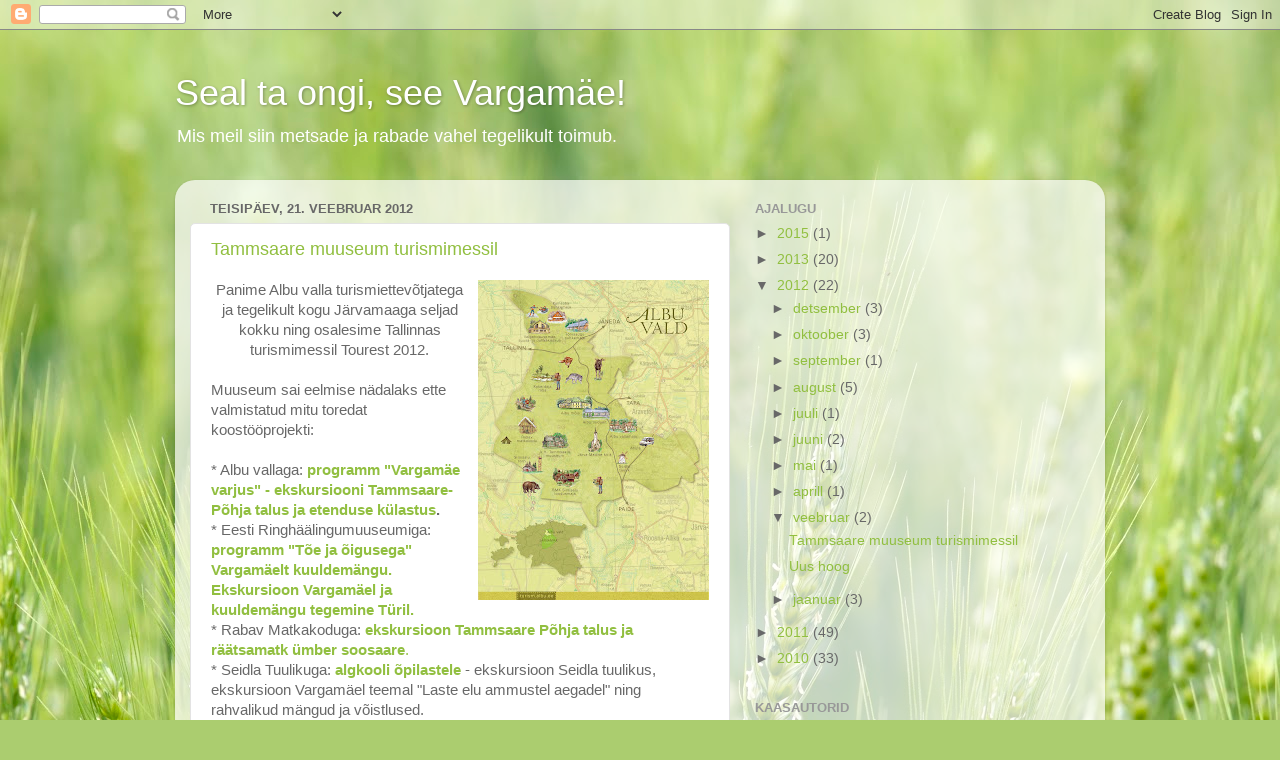

--- FILE ---
content_type: text/html; charset=UTF-8
request_url: https://vargamae.blogspot.com/2012/02/
body_size: 13947
content:
<!DOCTYPE html>
<html class='v2' dir='ltr' lang='et'>
<head>
<link href='https://www.blogger.com/static/v1/widgets/335934321-css_bundle_v2.css' rel='stylesheet' type='text/css'/>
<meta content='width=1100' name='viewport'/>
<meta content='text/html; charset=UTF-8' http-equiv='Content-Type'/>
<meta content='blogger' name='generator'/>
<link href='https://vargamae.blogspot.com/favicon.ico' rel='icon' type='image/x-icon'/>
<link href='http://vargamae.blogspot.com/2012/02/' rel='canonical'/>
<link rel="alternate" type="application/atom+xml" title="Seal ta ongi, see Vargamäe! - Atom" href="https://vargamae.blogspot.com/feeds/posts/default" />
<link rel="alternate" type="application/rss+xml" title="Seal ta ongi, see Vargamäe! - RSS" href="https://vargamae.blogspot.com/feeds/posts/default?alt=rss" />
<link rel="service.post" type="application/atom+xml" title="Seal ta ongi, see Vargamäe! - Atom" href="https://www.blogger.com/feeds/8620867768498168100/posts/default" />
<!--Can't find substitution for tag [blog.ieCssRetrofitLinks]-->
<meta content='http://vargamae.blogspot.com/2012/02/' property='og:url'/>
<meta content='Seal ta ongi, see Vargamäe!' property='og:title'/>
<meta content='Mis meil siin metsade ja rabade vahel tegelikult toimub.' property='og:description'/>
<title>Seal ta ongi, see Vargamäe!: veebruar 2012</title>
<style id='page-skin-1' type='text/css'><!--
/*-----------------------------------------------
Blogger Template Style
Name:     Picture Window
Designer: Blogger
URL:      www.blogger.com
----------------------------------------------- */
/* Content
----------------------------------------------- */
body {
font: normal normal 15px Arial, Tahoma, Helvetica, FreeSans, sans-serif;
color: #686868;
background: #abcd6f url(//themes.googleusercontent.com/image?id=1Chj_ye7BsJe4QabnXKJQuhK_LeNly4bySlgKgmDjAgChHUvZW1v1C0LKoAFBqdYE6g6L) no-repeat fixed top center /* Credit: TommyIX (http://www.istockphoto.com/googleimages.php?id=11751797&platform=blogger) */;
}
html body .region-inner {
min-width: 0;
max-width: 100%;
width: auto;
}
.content-outer {
font-size: 90%;
}
a:link {
text-decoration:none;
color: #91bf40;
}
a:visited {
text-decoration:none;
color: #b2d279;
}
a:hover {
text-decoration:underline;
color: #cdff4d;
}
.content-outer {
background: transparent none repeat scroll top left;
-moz-border-radius: 0;
-webkit-border-radius: 0;
-goog-ms-border-radius: 0;
border-radius: 0;
-moz-box-shadow: 0 0 0 rgba(0, 0, 0, .15);
-webkit-box-shadow: 0 0 0 rgba(0, 0, 0, .15);
-goog-ms-box-shadow: 0 0 0 rgba(0, 0, 0, .15);
box-shadow: 0 0 0 rgba(0, 0, 0, .15);
margin: 20px auto;
}
.content-inner {
padding: 0;
}
/* Header
----------------------------------------------- */
.header-outer {
background: transparent none repeat-x scroll top left;
_background-image: none;
color: #ffffff;
-moz-border-radius: 0;
-webkit-border-radius: 0;
-goog-ms-border-radius: 0;
border-radius: 0;
}
.Header img, .Header #header-inner {
-moz-border-radius: 0;
-webkit-border-radius: 0;
-goog-ms-border-radius: 0;
border-radius: 0;
}
.header-inner .Header .titlewrapper,
.header-inner .Header .descriptionwrapper {
padding-left: 0;
padding-right: 0;
}
.Header h1 {
font: normal normal 36px Arial, Tahoma, Helvetica, FreeSans, sans-serif;
text-shadow: 1px 1px 3px rgba(0, 0, 0, 0.3);
}
.Header h1 a {
color: #ffffff;
}
.Header .description {
font-size: 130%;
}
/* Tabs
----------------------------------------------- */
.tabs-inner {
margin: .5em 20px 0;
padding: 0;
}
.tabs-inner .section {
margin: 0;
}
.tabs-inner .widget ul {
padding: 0;
background: transparent none repeat scroll bottom;
-moz-border-radius: 0;
-webkit-border-radius: 0;
-goog-ms-border-radius: 0;
border-radius: 0;
}
.tabs-inner .widget li {
border: none;
}
.tabs-inner .widget li a {
display: inline-block;
padding: .5em 1em;
margin-right: .25em;
color: #ffffff;
font: normal normal 15px Arial, Tahoma, Helvetica, FreeSans, sans-serif;
-moz-border-radius: 10px 10px 0 0;
-webkit-border-top-left-radius: 10px;
-webkit-border-top-right-radius: 10px;
-goog-ms-border-radius: 10px 10px 0 0;
border-radius: 10px 10px 0 0;
background: transparent url(https://resources.blogblog.com/blogblog/data/1kt/transparent/black50.png) repeat scroll top left;
border-right: 1px solid transparent;
}
.tabs-inner .widget li:first-child a {
padding-left: 1.25em;
-moz-border-radius-topleft: 10px;
-moz-border-radius-bottomleft: 0;
-webkit-border-top-left-radius: 10px;
-webkit-border-bottom-left-radius: 0;
-goog-ms-border-top-left-radius: 10px;
-goog-ms-border-bottom-left-radius: 0;
border-top-left-radius: 10px;
border-bottom-left-radius: 0;
}
.tabs-inner .widget li.selected a,
.tabs-inner .widget li a:hover {
position: relative;
z-index: 1;
background: transparent url(https://resources.blogblog.com/blogblog/data/1kt/transparent/white80.png) repeat scroll bottom;
color: #91bf40;
-moz-box-shadow: 0 0 3px rgba(0, 0, 0, .15);
-webkit-box-shadow: 0 0 3px rgba(0, 0, 0, .15);
-goog-ms-box-shadow: 0 0 3px rgba(0, 0, 0, .15);
box-shadow: 0 0 3px rgba(0, 0, 0, .15);
}
/* Headings
----------------------------------------------- */
h2 {
font: bold normal 13px Arial, Tahoma, Helvetica, FreeSans, sans-serif;
text-transform: uppercase;
color: #989898;
margin: .5em 0;
}
/* Main
----------------------------------------------- */
.main-outer {
background: transparent url(https://resources.blogblog.com/blogblog/data/1kt/transparent/white80.png) repeat scroll top left;
-moz-border-radius: 20px 20px 0 0;
-webkit-border-top-left-radius: 20px;
-webkit-border-top-right-radius: 20px;
-webkit-border-bottom-left-radius: 0;
-webkit-border-bottom-right-radius: 0;
-goog-ms-border-radius: 20px 20px 0 0;
border-radius: 20px 20px 0 0;
-moz-box-shadow: 0 1px 3px rgba(0, 0, 0, .15);
-webkit-box-shadow: 0 1px 3px rgba(0, 0, 0, .15);
-goog-ms-box-shadow: 0 1px 3px rgba(0, 0, 0, .15);
box-shadow: 0 1px 3px rgba(0, 0, 0, .15);
}
.main-inner {
padding: 15px 20px 20px;
}
.main-inner .column-center-inner {
padding: 0 0;
}
.main-inner .column-left-inner {
padding-left: 0;
}
.main-inner .column-right-inner {
padding-right: 0;
}
/* Posts
----------------------------------------------- */
h3.post-title {
margin: 0;
font: normal normal 18px Arial, Tahoma, Helvetica, FreeSans, sans-serif;
}
.comments h4 {
margin: 1em 0 0;
font: normal normal 18px Arial, Tahoma, Helvetica, FreeSans, sans-serif;
}
.date-header span {
color: #686868;
}
.post-outer {
background-color: #ffffff;
border: solid 1px #e3e3e3;
-moz-border-radius: 5px;
-webkit-border-radius: 5px;
border-radius: 5px;
-goog-ms-border-radius: 5px;
padding: 15px 20px;
margin: 0 -20px 20px;
}
.post-body {
line-height: 1.4;
font-size: 110%;
position: relative;
}
.post-header {
margin: 0 0 1.5em;
color: #a6a6a6;
line-height: 1.6;
}
.post-footer {
margin: .5em 0 0;
color: #a6a6a6;
line-height: 1.6;
}
#blog-pager {
font-size: 140%
}
#comments .comment-author {
padding-top: 1.5em;
border-top: dashed 1px #ccc;
border-top: dashed 1px rgba(128, 128, 128, .5);
background-position: 0 1.5em;
}
#comments .comment-author:first-child {
padding-top: 0;
border-top: none;
}
.avatar-image-container {
margin: .2em 0 0;
}
/* Comments
----------------------------------------------- */
.comments .comments-content .icon.blog-author {
background-repeat: no-repeat;
background-image: url([data-uri]);
}
.comments .comments-content .loadmore a {
border-top: 1px solid #cdff4d;
border-bottom: 1px solid #cdff4d;
}
.comments .continue {
border-top: 2px solid #cdff4d;
}
/* Widgets
----------------------------------------------- */
.widget ul, .widget #ArchiveList ul.flat {
padding: 0;
list-style: none;
}
.widget ul li, .widget #ArchiveList ul.flat li {
border-top: dashed 1px #ccc;
border-top: dashed 1px rgba(128, 128, 128, .5);
}
.widget ul li:first-child, .widget #ArchiveList ul.flat li:first-child {
border-top: none;
}
.widget .post-body ul {
list-style: disc;
}
.widget .post-body ul li {
border: none;
}
/* Footer
----------------------------------------------- */
.footer-outer {
color:#d3d3d3;
background: transparent url(https://resources.blogblog.com/blogblog/data/1kt/transparent/black50.png) repeat scroll top left;
-moz-border-radius: 0 0 20px 20px;
-webkit-border-top-left-radius: 0;
-webkit-border-top-right-radius: 0;
-webkit-border-bottom-left-radius: 20px;
-webkit-border-bottom-right-radius: 20px;
-goog-ms-border-radius: 0 0 20px 20px;
border-radius: 0 0 20px 20px;
-moz-box-shadow: 0 1px 3px rgba(0, 0, 0, .15);
-webkit-box-shadow: 0 1px 3px rgba(0, 0, 0, .15);
-goog-ms-box-shadow: 0 1px 3px rgba(0, 0, 0, .15);
box-shadow: 0 1px 3px rgba(0, 0, 0, .15);
}
.footer-inner {
padding: 10px 20px 20px;
}
.footer-outer a {
color: #ddf0a7;
}
.footer-outer a:visited {
color: #c3f088;
}
.footer-outer a:hover {
color: #cdff4d;
}
.footer-outer .widget h2 {
color: #b5b5b5;
}
/* Mobile
----------------------------------------------- */
html body.mobile {
height: auto;
}
html body.mobile {
min-height: 480px;
background-size: 100% auto;
}
.mobile .body-fauxcolumn-outer {
background: transparent none repeat scroll top left;
}
html .mobile .mobile-date-outer, html .mobile .blog-pager {
border-bottom: none;
background: transparent url(https://resources.blogblog.com/blogblog/data/1kt/transparent/white80.png) repeat scroll top left;
margin-bottom: 10px;
}
.mobile .date-outer {
background: transparent url(https://resources.blogblog.com/blogblog/data/1kt/transparent/white80.png) repeat scroll top left;
}
.mobile .header-outer, .mobile .main-outer,
.mobile .post-outer, .mobile .footer-outer {
-moz-border-radius: 0;
-webkit-border-radius: 0;
-goog-ms-border-radius: 0;
border-radius: 0;
}
.mobile .content-outer,
.mobile .main-outer,
.mobile .post-outer {
background: inherit;
border: none;
}
.mobile .content-outer {
font-size: 100%;
}
.mobile-link-button {
background-color: #91bf40;
}
.mobile-link-button a:link, .mobile-link-button a:visited {
color: #ffffff;
}
.mobile-index-contents {
color: #686868;
}
.mobile .tabs-inner .PageList .widget-content {
background: transparent url(https://resources.blogblog.com/blogblog/data/1kt/transparent/white80.png) repeat scroll bottom;
color: #91bf40;
}
.mobile .tabs-inner .PageList .widget-content .pagelist-arrow {
border-left: 1px solid transparent;
}

--></style>
<style id='template-skin-1' type='text/css'><!--
body {
min-width: 930px;
}
.content-outer, .content-fauxcolumn-outer, .region-inner {
min-width: 930px;
max-width: 930px;
_width: 930px;
}
.main-inner .columns {
padding-left: 0px;
padding-right: 360px;
}
.main-inner .fauxcolumn-center-outer {
left: 0px;
right: 360px;
/* IE6 does not respect left and right together */
_width: expression(this.parentNode.offsetWidth -
parseInt("0px") -
parseInt("360px") + 'px');
}
.main-inner .fauxcolumn-left-outer {
width: 0px;
}
.main-inner .fauxcolumn-right-outer {
width: 360px;
}
.main-inner .column-left-outer {
width: 0px;
right: 100%;
margin-left: -0px;
}
.main-inner .column-right-outer {
width: 360px;
margin-right: -360px;
}
#layout {
min-width: 0;
}
#layout .content-outer {
min-width: 0;
width: 800px;
}
#layout .region-inner {
min-width: 0;
width: auto;
}
body#layout div.add_widget {
padding: 8px;
}
body#layout div.add_widget a {
margin-left: 32px;
}
--></style>
<style>
    body {background-image:url(\/\/themes.googleusercontent.com\/image?id=1Chj_ye7BsJe4QabnXKJQuhK_LeNly4bySlgKgmDjAgChHUvZW1v1C0LKoAFBqdYE6g6L);}
    
@media (max-width: 200px) { body {background-image:url(\/\/themes.googleusercontent.com\/image?id=1Chj_ye7BsJe4QabnXKJQuhK_LeNly4bySlgKgmDjAgChHUvZW1v1C0LKoAFBqdYE6g6L&options=w200);}}
@media (max-width: 400px) and (min-width: 201px) { body {background-image:url(\/\/themes.googleusercontent.com\/image?id=1Chj_ye7BsJe4QabnXKJQuhK_LeNly4bySlgKgmDjAgChHUvZW1v1C0LKoAFBqdYE6g6L&options=w400);}}
@media (max-width: 800px) and (min-width: 401px) { body {background-image:url(\/\/themes.googleusercontent.com\/image?id=1Chj_ye7BsJe4QabnXKJQuhK_LeNly4bySlgKgmDjAgChHUvZW1v1C0LKoAFBqdYE6g6L&options=w800);}}
@media (max-width: 1200px) and (min-width: 801px) { body {background-image:url(\/\/themes.googleusercontent.com\/image?id=1Chj_ye7BsJe4QabnXKJQuhK_LeNly4bySlgKgmDjAgChHUvZW1v1C0LKoAFBqdYE6g6L&options=w1200);}}
/* Last tag covers anything over one higher than the previous max-size cap. */
@media (min-width: 1201px) { body {background-image:url(\/\/themes.googleusercontent.com\/image?id=1Chj_ye7BsJe4QabnXKJQuhK_LeNly4bySlgKgmDjAgChHUvZW1v1C0LKoAFBqdYE6g6L&options=w1600);}}
  </style>
<link href='https://www.blogger.com/dyn-css/authorization.css?targetBlogID=8620867768498168100&amp;zx=70eeffc1-8317-44af-bb50-de272499be00' media='none' onload='if(media!=&#39;all&#39;)media=&#39;all&#39;' rel='stylesheet'/><noscript><link href='https://www.blogger.com/dyn-css/authorization.css?targetBlogID=8620867768498168100&amp;zx=70eeffc1-8317-44af-bb50-de272499be00' rel='stylesheet'/></noscript>
<meta name='google-adsense-platform-account' content='ca-host-pub-1556223355139109'/>
<meta name='google-adsense-platform-domain' content='blogspot.com'/>

</head>
<body class='loading variant-open'>
<div class='navbar section' id='navbar' name='Navbar'><div class='widget Navbar' data-version='1' id='Navbar1'><script type="text/javascript">
    function setAttributeOnload(object, attribute, val) {
      if(window.addEventListener) {
        window.addEventListener('load',
          function(){ object[attribute] = val; }, false);
      } else {
        window.attachEvent('onload', function(){ object[attribute] = val; });
      }
    }
  </script>
<div id="navbar-iframe-container"></div>
<script type="text/javascript" src="https://apis.google.com/js/platform.js"></script>
<script type="text/javascript">
      gapi.load("gapi.iframes:gapi.iframes.style.bubble", function() {
        if (gapi.iframes && gapi.iframes.getContext) {
          gapi.iframes.getContext().openChild({
              url: 'https://www.blogger.com/navbar/8620867768498168100?origin\x3dhttps://vargamae.blogspot.com',
              where: document.getElementById("navbar-iframe-container"),
              id: "navbar-iframe"
          });
        }
      });
    </script><script type="text/javascript">
(function() {
var script = document.createElement('script');
script.type = 'text/javascript';
script.src = '//pagead2.googlesyndication.com/pagead/js/google_top_exp.js';
var head = document.getElementsByTagName('head')[0];
if (head) {
head.appendChild(script);
}})();
</script>
</div></div>
<div class='body-fauxcolumns'>
<div class='fauxcolumn-outer body-fauxcolumn-outer'>
<div class='cap-top'>
<div class='cap-left'></div>
<div class='cap-right'></div>
</div>
<div class='fauxborder-left'>
<div class='fauxborder-right'></div>
<div class='fauxcolumn-inner'>
</div>
</div>
<div class='cap-bottom'>
<div class='cap-left'></div>
<div class='cap-right'></div>
</div>
</div>
</div>
<div class='content'>
<div class='content-fauxcolumns'>
<div class='fauxcolumn-outer content-fauxcolumn-outer'>
<div class='cap-top'>
<div class='cap-left'></div>
<div class='cap-right'></div>
</div>
<div class='fauxborder-left'>
<div class='fauxborder-right'></div>
<div class='fauxcolumn-inner'>
</div>
</div>
<div class='cap-bottom'>
<div class='cap-left'></div>
<div class='cap-right'></div>
</div>
</div>
</div>
<div class='content-outer'>
<div class='content-cap-top cap-top'>
<div class='cap-left'></div>
<div class='cap-right'></div>
</div>
<div class='fauxborder-left content-fauxborder-left'>
<div class='fauxborder-right content-fauxborder-right'></div>
<div class='content-inner'>
<header>
<div class='header-outer'>
<div class='header-cap-top cap-top'>
<div class='cap-left'></div>
<div class='cap-right'></div>
</div>
<div class='fauxborder-left header-fauxborder-left'>
<div class='fauxborder-right header-fauxborder-right'></div>
<div class='region-inner header-inner'>
<div class='header section' id='header' name='Päis'><div class='widget Header' data-version='1' id='Header1'>
<div id='header-inner'>
<div class='titlewrapper'>
<h1 class='title'>
<a href='https://vargamae.blogspot.com/'>
Seal ta ongi, see Vargamäe!
</a>
</h1>
</div>
<div class='descriptionwrapper'>
<p class='description'><span>Mis meil siin metsade ja rabade vahel tegelikult toimub.</span></p>
</div>
</div>
</div></div>
</div>
</div>
<div class='header-cap-bottom cap-bottom'>
<div class='cap-left'></div>
<div class='cap-right'></div>
</div>
</div>
</header>
<div class='tabs-outer'>
<div class='tabs-cap-top cap-top'>
<div class='cap-left'></div>
<div class='cap-right'></div>
</div>
<div class='fauxborder-left tabs-fauxborder-left'>
<div class='fauxborder-right tabs-fauxborder-right'></div>
<div class='region-inner tabs-inner'>
<div class='tabs no-items section' id='crosscol' name='Veeruülene'></div>
<div class='tabs no-items section' id='crosscol-overflow' name='Cross-Column 2'></div>
</div>
</div>
<div class='tabs-cap-bottom cap-bottom'>
<div class='cap-left'></div>
<div class='cap-right'></div>
</div>
</div>
<div class='main-outer'>
<div class='main-cap-top cap-top'>
<div class='cap-left'></div>
<div class='cap-right'></div>
</div>
<div class='fauxborder-left main-fauxborder-left'>
<div class='fauxborder-right main-fauxborder-right'></div>
<div class='region-inner main-inner'>
<div class='columns fauxcolumns'>
<div class='fauxcolumn-outer fauxcolumn-center-outer'>
<div class='cap-top'>
<div class='cap-left'></div>
<div class='cap-right'></div>
</div>
<div class='fauxborder-left'>
<div class='fauxborder-right'></div>
<div class='fauxcolumn-inner'>
</div>
</div>
<div class='cap-bottom'>
<div class='cap-left'></div>
<div class='cap-right'></div>
</div>
</div>
<div class='fauxcolumn-outer fauxcolumn-left-outer'>
<div class='cap-top'>
<div class='cap-left'></div>
<div class='cap-right'></div>
</div>
<div class='fauxborder-left'>
<div class='fauxborder-right'></div>
<div class='fauxcolumn-inner'>
</div>
</div>
<div class='cap-bottom'>
<div class='cap-left'></div>
<div class='cap-right'></div>
</div>
</div>
<div class='fauxcolumn-outer fauxcolumn-right-outer'>
<div class='cap-top'>
<div class='cap-left'></div>
<div class='cap-right'></div>
</div>
<div class='fauxborder-left'>
<div class='fauxborder-right'></div>
<div class='fauxcolumn-inner'>
</div>
</div>
<div class='cap-bottom'>
<div class='cap-left'></div>
<div class='cap-right'></div>
</div>
</div>
<!-- corrects IE6 width calculation -->
<div class='columns-inner'>
<div class='column-center-outer'>
<div class='column-center-inner'>
<div class='main section' id='main' name='Peamine'><div class='widget Blog' data-version='1' id='Blog1'>
<div class='blog-posts hfeed'>

          <div class="date-outer">
        
<h2 class='date-header'><span>teisipäev, 21. veebruar 2012</span></h2>

          <div class="date-posts">
        
<div class='post-outer'>
<div class='post hentry uncustomized-post-template' itemprop='blogPost' itemscope='itemscope' itemtype='http://schema.org/BlogPosting'>
<meta content='https://blogger.googleusercontent.com/img/b/R29vZ2xl/AVvXsEj_ci3PR_c5j2wgkRakDAwq1sRt7dy68tsAoPcTzdm_son71NLfINjtHcX9S_5681lYwx3MDD7LKzXFG5WCJA43GKIsw1yfuMHFAK3qxg729OvpsUyhjPFOiqTwregEUb74yc1GcO5IoQ54/s320/Albu_A4_voldik_full-2.jpg' itemprop='image_url'/>
<meta content='8620867768498168100' itemprop='blogId'/>
<meta content='8024300613074839727' itemprop='postId'/>
<a name='8024300613074839727'></a>
<h3 class='post-title entry-title' itemprop='name'>
<a href='https://vargamae.blogspot.com/2012/02/tammsaare-muuseum-turismimessil.html'>Tammsaare muuseum turismimessil</a>
</h3>
<div class='post-header'>
<div class='post-header-line-1'></div>
</div>
<div class='post-body entry-content' id='post-body-8024300613074839727' itemprop='description articleBody'>
<a href="https://blogger.googleusercontent.com/img/b/R29vZ2xl/AVvXsEj_ci3PR_c5j2wgkRakDAwq1sRt7dy68tsAoPcTzdm_son71NLfINjtHcX9S_5681lYwx3MDD7LKzXFG5WCJA43GKIsw1yfuMHFAK3qxg729OvpsUyhjPFOiqTwregEUb74yc1GcO5IoQ54/s1600/Albu_A4_voldik_full-2.jpg" style="font-weight: normal; "><img alt="" border="0" id="BLOGGER_PHOTO_ID_5711951030486258290" src="https://blogger.googleusercontent.com/img/b/R29vZ2xl/AVvXsEj_ci3PR_c5j2wgkRakDAwq1sRt7dy68tsAoPcTzdm_son71NLfINjtHcX9S_5681lYwx3MDD7LKzXFG5WCJA43GKIsw1yfuMHFAK3qxg729OvpsUyhjPFOiqTwregEUb74yc1GcO5IoQ54/s320/Albu_A4_voldik_full-2.jpg" style="float:right; margin:0 0 10px 10px;cursor:pointer; cursor:hand;width: 231px; height: 320px;" /></a><div style="font-weight: normal; text-align: center; "><span style="font-size: 100%; text-align: left; ">Panime Albu valla turismiettevõtjatega ja tegelikult kogu Järvamaaga seljad kokku ning osalesime Tallinnas turismimessil Tourest 2012.</span></div><br />Muuseum sai eelmise nädalaks ette valmistatud mitu toredat koostööprojekti:<br /><br />* Albu vallaga: <b><a href="http://tammsaare.albu.ee/files/Vargamae_varjus2012A5.pdf">programm "Vargamäe varjus" - ekskursiooni Tammsaare-Põhja talus ja etenduse külastus</a>.</b><br />* Eesti Ringhäälingumuuseumiga: <a href="http://tammsaare.albu.ee/files/Ringhaaling_ja_Vargamae2012A5.pdf"><b>programm "Tõe ja õigusega" Vargamäelt kuuldemängu. Ekskursioon Vargamäel ja kuuldemängu tegemine Türil.</b></a><br />* Rabav Matkakoduga: <a href="http://tammsaare.albu.ee/files/raatsadega_vargamael2012.pdf"><b>ekskursioon Tammsaare Põhja talus ja räätsamatk ümber soosaare</b></a><a href="http://tammsaare.albu.ee/files/raatsadega_vargamael2012.pdf" style="font-weight: normal; ">.</a><br />* Seidla Tuulikuga:<b> <a href="http://tammsaare.albu.ee/files/Kylla_Seidla_tuulikusse2012.pdf">algkooli õpilastele</a></b> - ekskursioon Seidla tuulikus, ekskursioon Vargamäel teemal "Laste elu ammustel aegadel" ning rahvalikud mängud ja võistlused.<br />* A.H. Tammsaare muuseumiga Kadriorus: <a href="http://tammsaare.albu.ee/files/Tammsaare_jalgedes2012A5.pdf"><b>"Tammsaare jälgedes"</b></a> - ekskursioon Kadriorus, legend Koitjärve ja Aegviidu kohta ning ekskursioon Vargamäel. <div style="font-weight: normal; "><br /></div><div style="font-weight: normal; ">Ühtlasti julgustame virtuaalsobrama meie muuseumi koduleheküljel olevates programmides-pakettides. Neid on päris palju ja kui te ikkagi ei leia enda jaoks midagi, mis sobiks, siis võtke ühendust! Kindlasti leiame võimalused koostada just teie jaoks sobiv programm või pakett. </div>
<div style='clear: both;'></div>
</div>
<div class='post-footer'>
<div class='post-footer-line post-footer-line-1'>
<span class='post-author vcard'>
Posted by
<span class='fn' itemprop='author' itemscope='itemscope' itemtype='http://schema.org/Person'>
<meta content='https://www.blogger.com/profile/05851787467181842503' itemprop='url'/>
<a class='g-profile' href='https://www.blogger.com/profile/05851787467181842503' rel='author' title='author profile'>
<span itemprop='name'>Anton Hansen Tammsaare muuseum Vargamäel</span>
</a>
</span>
</span>
<span class='post-timestamp'>
at
<meta content='http://vargamae.blogspot.com/2012/02/tammsaare-muuseum-turismimessil.html' itemprop='url'/>
<a class='timestamp-link' href='https://vargamae.blogspot.com/2012/02/tammsaare-muuseum-turismimessil.html' rel='bookmark' title='permanent link'><abbr class='published' itemprop='datePublished' title='2012-02-21T20:19:00+02:00'>20:19</abbr></a>
</span>
<span class='post-comment-link'>
<a class='comment-link' href='https://vargamae.blogspot.com/2012/02/tammsaare-muuseum-turismimessil.html#comment-form' onclick=''>
Kommentaare ei ole:
  </a>
</span>
<span class='post-icons'>
<span class='item-action'>
<a href='https://www.blogger.com/email-post/8620867768498168100/8024300613074839727' title='Meilipostitus'>
<img alt='' class='icon-action' height='13' src='https://resources.blogblog.com/img/icon18_email.gif' width='18'/>
</a>
</span>
<span class='item-control blog-admin pid-1074376244'>
<a href='https://www.blogger.com/post-edit.g?blogID=8620867768498168100&postID=8024300613074839727&from=pencil' title='Muutke postitust'>
<img alt='' class='icon-action' height='18' src='https://resources.blogblog.com/img/icon18_edit_allbkg.gif' width='18'/>
</a>
</span>
</span>
<div class='post-share-buttons goog-inline-block'>
<a class='goog-inline-block share-button sb-email' href='https://www.blogger.com/share-post.g?blogID=8620867768498168100&postID=8024300613074839727&target=email' target='_blank' title='Saada see meiliga'><span class='share-button-link-text'>Saada see meiliga</span></a><a class='goog-inline-block share-button sb-blog' href='https://www.blogger.com/share-post.g?blogID=8620867768498168100&postID=8024300613074839727&target=blog' onclick='window.open(this.href, "_blank", "height=270,width=475"); return false;' target='_blank' title='BlogThis!'><span class='share-button-link-text'>BlogThis!</span></a><a class='goog-inline-block share-button sb-twitter' href='https://www.blogger.com/share-post.g?blogID=8620867768498168100&postID=8024300613074839727&target=twitter' target='_blank' title='Jaga X-is'><span class='share-button-link-text'>Jaga X-is</span></a><a class='goog-inline-block share-button sb-facebook' href='https://www.blogger.com/share-post.g?blogID=8620867768498168100&postID=8024300613074839727&target=facebook' onclick='window.open(this.href, "_blank", "height=430,width=640"); return false;' target='_blank' title='Jaga Facebookis'><span class='share-button-link-text'>Jaga Facebookis</span></a><a class='goog-inline-block share-button sb-pinterest' href='https://www.blogger.com/share-post.g?blogID=8620867768498168100&postID=8024300613074839727&target=pinterest' target='_blank' title='Jagage Pinterestis'><span class='share-button-link-text'>Jagage Pinterestis</span></a>
</div>
</div>
<div class='post-footer-line post-footer-line-2'>
<span class='post-labels'>
</span>
</div>
<div class='post-footer-line post-footer-line-3'>
<span class='post-location'>
</span>
</div>
</div>
</div>
</div>

          </div></div>
        

          <div class="date-outer">
        
<h2 class='date-header'><span>esmaspäev, 13. veebruar 2012</span></h2>

          <div class="date-posts">
        
<div class='post-outer'>
<div class='post hentry uncustomized-post-template' itemprop='blogPost' itemscope='itemscope' itemtype='http://schema.org/BlogPosting'>
<meta content='http://4.bp.blogspot.com/-BD84K1FJ_QA/TzkqSf6TNFI/AAAAAAAAAuw/Pjp-jTG4xrM/s200/21.08.2011+kool+212.JPG' itemprop='image_url'/>
<meta content='8620867768498168100' itemprop='blogId'/>
<meta content='3082529717902766589' itemprop='postId'/>
<a name='3082529717902766589'></a>
<h3 class='post-title entry-title' itemprop='name'>
<a href='https://vargamae.blogspot.com/2012/02/uus-hoog.html'>Uus hoog</a>
</h3>
<div class='post-header'>
<div class='post-header-line-1'></div>
</div>
<div class='post-body entry-content' id='post-body-3082529717902766589' itemprop='description articleBody'>
<div style="margin-bottom: .0001pt; margin: 0cm;"><a href="//4.bp.blogspot.com/-BD84K1FJ_QA/TzkqSf6TNFI/AAAAAAAAAuw/Pjp-jTG4xrM/s1600/21.08.2011+kool+212.JPG" imageanchor="1" style="clear: right; float: right; margin-bottom: 1em; margin-left: 1em;"><img border="0" height="150" src="//4.bp.blogspot.com/-BD84K1FJ_QA/TzkqSf6TNFI/AAAAAAAAAuw/Pjp-jTG4xrM/s200/21.08.2011+kool+212.JPG" width="200"></a><span style="font-family: Calibri, sans-serif; font-size: 11pt;">Mul on hea meel teada anda, et muuseumil on taas programmijuht. 7. veebruaril alustas tööd Eveli Leego, kes elab päris lähedal- Ahulas ja on töötanud Ahula Lastead-algkoolis, kus ta ka jätkab väikese koormusega kunstiõpetuse õpetajana. Evelil on käsil Tallinna Ülikoolis bakalauruseõpe kunstiõpetuse erialal.<o:p></o:p></span></div><div style="margin-bottom: 0.0001pt; margin-left: 0cm; margin-right: 0cm; margin-top: 0cm;"><br /></div><div style="margin-bottom: 0.0001pt; margin-left: 0cm; margin-right: 0cm; margin-top: 0cm;"><span style="font-family: Calibri, sans-serif; font-size: 11pt;">Oma esimesel töönädalal on Eveli välja mõelnud ja ette valmistanud kaks konkurssi, milles kutsume kõiki osalema ning koostanud Tammsaare Mälestuspäeva programmi.<o:p></o:p></span></div><div style="margin-bottom: 0.0001pt; margin-left: 0cm; margin-right: 0cm; margin-top: 0cm;"><br /></div><div style="margin-bottom: 0.0001pt; margin-left: 0cm; margin-right: 0cm; margin-top: 0cm;"><span style="font-family: Calibri, sans-serif; font-size: 11pt;">Veidi lähemalt:<o:p></o:p></span></div><div class="MsoNormal"><br /></div><div class="MsoNormal"><b><span style="font-family: Calibri, sans-serif; font-size: 11pt;">A.H. Tammsaare Mälestuspäev</span></b><span style="font-family: Calibri, sans-serif; font-size: 11pt;"><o:p></o:p></span></div><div class="MsoNormal"><br /></div><div class="MsoNormal" style="line-height: 18.0pt; mso-hyphenate: auto; mso-pagination: widow-orphan; text-align: justify;"><b><span style="font-family: Calibri, sans-serif; font-size: 11pt;">1.märtsil algusega kell 18.00</span></b><span style="font-family: Calibri, sans-serif; font-size: 11pt;"> toimub Vargamäel viiendat korda A.H. Tammsaare mälestuspäev. Eesti kirjandusklassikasse kuuluva kirjamehe surmast möödub 72. aastat.<o:p></o:p></span></div><div class="MsoNormal" style="line-height: 18.0pt; mso-hyphenate: auto; mso-pagination: widow-orphan; text-align: justify;"><span style="font-family: Calibri, sans-serif; font-size: 11pt;">Selle meenutamist vääriva päeva puhul kutsume kõiki vanu ja uusi sõpru saama osa meeldivast õhtust. Võtame koos aega, vaatamte korraks endasse ja tunnetame esimesi kevade märke. Sellele aitab kaasa Mari-Liis Tommula kaunilt kõlava viiuliga (viiul oli pill, mida mängis ka Anton Hansen)  ja Ingeri-Helena Kakko, kes esitab A.H.Tammsaare artikli  &#8222;Noored&#8220; (millega ta pälvis 27. jaanuaril toimunud õpilaste võistulugemisel Hansenist Tammsaareni oma vanusegrupis eripreemia).<o:p></o:p></span></div><div class="MsoNormal" style="line-height: 18.0pt; mso-hyphenate: auto; mso-pagination: widow-orphan; text-align: justify;"><br /></div><div class="MsoNormal" style="line-height: 18.0pt; mso-hyphenate: auto; mso-pagination: widow-orphan; text-align: justify;"><span style="font-family: Calibri, sans-serif; font-size: 11pt;">Ühtlasi esitleme samal õhtul kaht raamatut:<o:p></o:p></span></div><ul style="margin-top: 0cm;" type="disc"><li class="MsoNormal" style="line-height: 18.0pt; mso-hyphenate: auto; mso-list: l0 level1 lfo1; mso-pagination: widow-orphan; tab-stops: list 36.0pt; text-align: justify;"><span style="font-family: Calibri, sans-serif; font-size: 11pt;">Elem Treieri täiendatud trükki raamatust     &#8222;Tammsaare elu härra Hansenina&#8220;<o:p></o:p></span></li><li class="MsoNormal" style="line-height: 18.0pt; mso-hyphenate: auto; mso-list: l0 level1 lfo1; mso-pagination: widow-orphan; tab-stops: list 36.0pt; text-align: justify;"><span style="background-attachment: initial; background-clip: initial; background-color: white; background-image: initial; background-origin: initial; font-family: Calibri, sans-serif; font-size: 11pt;">Laine Randjärv </span><span style="font-family: Calibri, sans-serif; font-size: 11pt;"> A.H. Tammsaare tsitaatide ja artiklite     kogumik &#8222;Naine ja Mees. Inimene ja Tahtmine&#8221;<o:p></o:p></span></li></ul><div class="MsoNormal"><span style="font-family: Calibri, sans-serif; font-size: 11pt;"> Raamatuid on võimalik samal päeval  soetada kirjastajahinnaga.<o:p></o:p></span></div><div class="MsoNormal" style="line-height: 18.0pt; mso-hyphenate: auto; mso-pagination: widow-orphan; text-align: justify;"><br /></div><div class="MsoNormal" style="line-height: 18.0pt; mso-hyphenate: auto; mso-pagination: widow-orphan; text-align: justify;"><b><span style="font-family: Calibri, sans-serif; font-size: 11pt;">,,Tõde ja õigus"  tegelaste lauamängude konkurss</span></b><span style="font-family: Calibri, sans-serif; font-size: 11pt;"><o:p></o:p></span></div><div class="MsoNormal" style="line-height: 18.0pt; mso-hyphenate: auto; mso-pagination: widow-orphan; text-align: justify;"><span style="font-family: Calibri, sans-serif; font-size: 11pt;">A.H. Tammsaare muuseum kuulutab välja üleriigilise lauamängude leiutamise võistluse. Ootame mänge hiljemalt <b>30.04.2012 aastal</b>.  Kutsume kõiki meisterdama omapäraseid ja huvitavaid, erinevatest materjalidest ja tehnikates mänge, mis oleks seotud Tammsaare teosega ,,Tõde ja õigus". Puuduvad piirangud mängudele ja nende leiutajatele. Suurus ja vanus ei oma mingit tähtsust, peaasi on hea idee. Parimast ideest saab lauamäng, mida on võimalus igal huvilisel hiljem endale soetada.<o:p></o:p></span></div><div class="MsoNormal" style="text-align: justify;"><span style="font-family: Calibri, sans-serif; font-size: 11pt; line-height: 18pt;">Täpsem info A.H. Tammsaaremuuseumi kodulehelt <o:p></o:p></span><span style="font-family: Calibri, sans-serif;"><span style="font-size: 15px; line-height: 24px;">http://tammsaare.albu.ee/index.php?id=146</span></span></div><div class="MsoNormal" style="line-height: 18.0pt; mso-hyphenate: auto; mso-pagination: widow-orphan; text-align: justify;"><br /></div><div class="MsoNormal" style="line-height: 18.0pt; mso-hyphenate: auto; mso-pagination: widow-orphan; text-align: justify;"><b><span style="font-family: Calibri, sans-serif; font-size: 11pt;">,,Kuidas elasid lapsed Tammsaare lapsepõlves"</span></b><span style="font-family: Calibri, sans-serif; font-size: 11pt;"> - animakonkurss<o:p></o:p></span></div><div class="MsoNormal" style="line-height: 18.0pt; mso-hyphenate: auto; mso-pagination: widow-orphan; text-align: justify;"><span style="font-family: Calibri, sans-serif; font-size: 11pt;">A.H. Tammsaare muuseum Vargamäel kutsub Eesti film 100. aastal osalema animafilmikonkursil ,,Kuidas elasid lapsed Tammsaare lapsepõlves". Tee ise või koos sõpradega vahva multikas ning saada see hiljemalt <b>01.05.2012</b> meile. Multikas peaks kajastama Tammsaare aegset lapsepõlve. Pange kaamerad ja pead surisema ning seigelge ajas tagasi. Millega võisid tegeleda lapsed siis, kui polnud televiisorit ega Facebooki. Kas elu oli üldse võimalik? Parimad tööd kuulutatakse välja muuseumiööl, 19. mail Vargamäel!<o:p></o:p></span></div><div class="MsoNormal" style="line-height: 18.0pt; mso-hyphenate: auto; mso-pagination: widow-orphan; text-align: justify;"><span style="font-family: Calibri, sans-serif; font-size: 11pt;">Täpsemad tingimused osalemiseks leiate kodulehelt <a href="http://tammsaare.albu.ee/index.php?id=145"><span style="color: blue;">http://tammsaare.albu.ee/index.php?id=145</span></a><o:p></o:p></span></div><div class="MsoNormal" style="line-height: 150%; text-align: justify;"><br /></div>
<div style='clear: both;'></div>
</div>
<div class='post-footer'>
<div class='post-footer-line post-footer-line-1'>
<span class='post-author vcard'>
Posted by
<span class='fn' itemprop='author' itemscope='itemscope' itemtype='http://schema.org/Person'>
<meta content='https://www.blogger.com/profile/01211039187400795489' itemprop='url'/>
<a class='g-profile' href='https://www.blogger.com/profile/01211039187400795489' rel='author' title='author profile'>
<span itemprop='name'>Aune</span>
</a>
</span>
</span>
<span class='post-timestamp'>
at
<meta content='http://vargamae.blogspot.com/2012/02/uus-hoog.html' itemprop='url'/>
<a class='timestamp-link' href='https://vargamae.blogspot.com/2012/02/uus-hoog.html' rel='bookmark' title='permanent link'><abbr class='published' itemprop='datePublished' title='2012-02-13T13:10:00+02:00'>13:10</abbr></a>
</span>
<span class='post-comment-link'>
<a class='comment-link' href='https://vargamae.blogspot.com/2012/02/uus-hoog.html#comment-form' onclick=''>
Kommentaare ei ole:
  </a>
</span>
<span class='post-icons'>
<span class='item-action'>
<a href='https://www.blogger.com/email-post/8620867768498168100/3082529717902766589' title='Meilipostitus'>
<img alt='' class='icon-action' height='13' src='https://resources.blogblog.com/img/icon18_email.gif' width='18'/>
</a>
</span>
<span class='item-control blog-admin pid-1960682858'>
<a href='https://www.blogger.com/post-edit.g?blogID=8620867768498168100&postID=3082529717902766589&from=pencil' title='Muutke postitust'>
<img alt='' class='icon-action' height='18' src='https://resources.blogblog.com/img/icon18_edit_allbkg.gif' width='18'/>
</a>
</span>
</span>
<div class='post-share-buttons goog-inline-block'>
<a class='goog-inline-block share-button sb-email' href='https://www.blogger.com/share-post.g?blogID=8620867768498168100&postID=3082529717902766589&target=email' target='_blank' title='Saada see meiliga'><span class='share-button-link-text'>Saada see meiliga</span></a><a class='goog-inline-block share-button sb-blog' href='https://www.blogger.com/share-post.g?blogID=8620867768498168100&postID=3082529717902766589&target=blog' onclick='window.open(this.href, "_blank", "height=270,width=475"); return false;' target='_blank' title='BlogThis!'><span class='share-button-link-text'>BlogThis!</span></a><a class='goog-inline-block share-button sb-twitter' href='https://www.blogger.com/share-post.g?blogID=8620867768498168100&postID=3082529717902766589&target=twitter' target='_blank' title='Jaga X-is'><span class='share-button-link-text'>Jaga X-is</span></a><a class='goog-inline-block share-button sb-facebook' href='https://www.blogger.com/share-post.g?blogID=8620867768498168100&postID=3082529717902766589&target=facebook' onclick='window.open(this.href, "_blank", "height=430,width=640"); return false;' target='_blank' title='Jaga Facebookis'><span class='share-button-link-text'>Jaga Facebookis</span></a><a class='goog-inline-block share-button sb-pinterest' href='https://www.blogger.com/share-post.g?blogID=8620867768498168100&postID=3082529717902766589&target=pinterest' target='_blank' title='Jagage Pinterestis'><span class='share-button-link-text'>Jagage Pinterestis</span></a>
</div>
</div>
<div class='post-footer-line post-footer-line-2'>
<span class='post-labels'>
</span>
</div>
<div class='post-footer-line post-footer-line-3'>
<span class='post-location'>
</span>
</div>
</div>
</div>
</div>

        </div></div>
      
</div>
<div class='blog-pager' id='blog-pager'>
<span id='blog-pager-newer-link'>
<a class='blog-pager-newer-link' href='https://vargamae.blogspot.com/search?updated-max=2012-06-20T12:52:00%2B03:00&amp;max-results=3&amp;reverse-paginate=true' id='Blog1_blog-pager-newer-link' title='Uuemad postitused'>Uuemad postitused</a>
</span>
<span id='blog-pager-older-link'>
<a class='blog-pager-older-link' href='https://vargamae.blogspot.com/search?updated-max=2012-02-13T13:10:00%2B02:00&amp;max-results=3' id='Blog1_blog-pager-older-link' title='Vanemad postitused'>Vanemad postitused</a>
</span>
<a class='home-link' href='https://vargamae.blogspot.com/'>Avaleht</a>
</div>
<div class='clear'></div>
<div class='blog-feeds'>
<div class='feed-links'>
Tellimine:
<a class='feed-link' href='https://vargamae.blogspot.com/feeds/posts/default' target='_blank' type='application/atom+xml'>Kommentaarid (Atom)</a>
</div>
</div>
</div></div>
</div>
</div>
<div class='column-left-outer'>
<div class='column-left-inner'>
<aside>
</aside>
</div>
</div>
<div class='column-right-outer'>
<div class='column-right-inner'>
<aside>
<div class='sidebar section' id='sidebar-right-1'><div class='widget BlogArchive' data-version='1' id='BlogArchive1'>
<h2>Ajalugu</h2>
<div class='widget-content'>
<div id='ArchiveList'>
<div id='BlogArchive1_ArchiveList'>
<ul class='hierarchy'>
<li class='archivedate collapsed'>
<a class='toggle' href='javascript:void(0)'>
<span class='zippy'>

        &#9658;&#160;
      
</span>
</a>
<a class='post-count-link' href='https://vargamae.blogspot.com/2015/'>
2015
</a>
<span class='post-count' dir='ltr'>(1)</span>
<ul class='hierarchy'>
<li class='archivedate collapsed'>
<a class='toggle' href='javascript:void(0)'>
<span class='zippy'>

        &#9658;&#160;
      
</span>
</a>
<a class='post-count-link' href='https://vargamae.blogspot.com/2015/02/'>
veebruar
</a>
<span class='post-count' dir='ltr'>(1)</span>
</li>
</ul>
</li>
</ul>
<ul class='hierarchy'>
<li class='archivedate collapsed'>
<a class='toggle' href='javascript:void(0)'>
<span class='zippy'>

        &#9658;&#160;
      
</span>
</a>
<a class='post-count-link' href='https://vargamae.blogspot.com/2013/'>
2013
</a>
<span class='post-count' dir='ltr'>(20)</span>
<ul class='hierarchy'>
<li class='archivedate collapsed'>
<a class='toggle' href='javascript:void(0)'>
<span class='zippy'>

        &#9658;&#160;
      
</span>
</a>
<a class='post-count-link' href='https://vargamae.blogspot.com/2013/10/'>
oktoober
</a>
<span class='post-count' dir='ltr'>(2)</span>
</li>
</ul>
<ul class='hierarchy'>
<li class='archivedate collapsed'>
<a class='toggle' href='javascript:void(0)'>
<span class='zippy'>

        &#9658;&#160;
      
</span>
</a>
<a class='post-count-link' href='https://vargamae.blogspot.com/2013/05/'>
mai
</a>
<span class='post-count' dir='ltr'>(3)</span>
</li>
</ul>
<ul class='hierarchy'>
<li class='archivedate collapsed'>
<a class='toggle' href='javascript:void(0)'>
<span class='zippy'>

        &#9658;&#160;
      
</span>
</a>
<a class='post-count-link' href='https://vargamae.blogspot.com/2013/04/'>
aprill
</a>
<span class='post-count' dir='ltr'>(1)</span>
</li>
</ul>
<ul class='hierarchy'>
<li class='archivedate collapsed'>
<a class='toggle' href='javascript:void(0)'>
<span class='zippy'>

        &#9658;&#160;
      
</span>
</a>
<a class='post-count-link' href='https://vargamae.blogspot.com/2013/03/'>
märts
</a>
<span class='post-count' dir='ltr'>(2)</span>
</li>
</ul>
<ul class='hierarchy'>
<li class='archivedate collapsed'>
<a class='toggle' href='javascript:void(0)'>
<span class='zippy'>

        &#9658;&#160;
      
</span>
</a>
<a class='post-count-link' href='https://vargamae.blogspot.com/2013/02/'>
veebruar
</a>
<span class='post-count' dir='ltr'>(5)</span>
</li>
</ul>
<ul class='hierarchy'>
<li class='archivedate collapsed'>
<a class='toggle' href='javascript:void(0)'>
<span class='zippy'>

        &#9658;&#160;
      
</span>
</a>
<a class='post-count-link' href='https://vargamae.blogspot.com/2013/01/'>
jaanuar
</a>
<span class='post-count' dir='ltr'>(7)</span>
</li>
</ul>
</li>
</ul>
<ul class='hierarchy'>
<li class='archivedate expanded'>
<a class='toggle' href='javascript:void(0)'>
<span class='zippy toggle-open'>

        &#9660;&#160;
      
</span>
</a>
<a class='post-count-link' href='https://vargamae.blogspot.com/2012/'>
2012
</a>
<span class='post-count' dir='ltr'>(22)</span>
<ul class='hierarchy'>
<li class='archivedate collapsed'>
<a class='toggle' href='javascript:void(0)'>
<span class='zippy'>

        &#9658;&#160;
      
</span>
</a>
<a class='post-count-link' href='https://vargamae.blogspot.com/2012/12/'>
detsember
</a>
<span class='post-count' dir='ltr'>(3)</span>
</li>
</ul>
<ul class='hierarchy'>
<li class='archivedate collapsed'>
<a class='toggle' href='javascript:void(0)'>
<span class='zippy'>

        &#9658;&#160;
      
</span>
</a>
<a class='post-count-link' href='https://vargamae.blogspot.com/2012/10/'>
oktoober
</a>
<span class='post-count' dir='ltr'>(3)</span>
</li>
</ul>
<ul class='hierarchy'>
<li class='archivedate collapsed'>
<a class='toggle' href='javascript:void(0)'>
<span class='zippy'>

        &#9658;&#160;
      
</span>
</a>
<a class='post-count-link' href='https://vargamae.blogspot.com/2012/09/'>
september
</a>
<span class='post-count' dir='ltr'>(1)</span>
</li>
</ul>
<ul class='hierarchy'>
<li class='archivedate collapsed'>
<a class='toggle' href='javascript:void(0)'>
<span class='zippy'>

        &#9658;&#160;
      
</span>
</a>
<a class='post-count-link' href='https://vargamae.blogspot.com/2012/08/'>
august
</a>
<span class='post-count' dir='ltr'>(5)</span>
</li>
</ul>
<ul class='hierarchy'>
<li class='archivedate collapsed'>
<a class='toggle' href='javascript:void(0)'>
<span class='zippy'>

        &#9658;&#160;
      
</span>
</a>
<a class='post-count-link' href='https://vargamae.blogspot.com/2012/07/'>
juuli
</a>
<span class='post-count' dir='ltr'>(1)</span>
</li>
</ul>
<ul class='hierarchy'>
<li class='archivedate collapsed'>
<a class='toggle' href='javascript:void(0)'>
<span class='zippy'>

        &#9658;&#160;
      
</span>
</a>
<a class='post-count-link' href='https://vargamae.blogspot.com/2012/06/'>
juuni
</a>
<span class='post-count' dir='ltr'>(2)</span>
</li>
</ul>
<ul class='hierarchy'>
<li class='archivedate collapsed'>
<a class='toggle' href='javascript:void(0)'>
<span class='zippy'>

        &#9658;&#160;
      
</span>
</a>
<a class='post-count-link' href='https://vargamae.blogspot.com/2012/05/'>
mai
</a>
<span class='post-count' dir='ltr'>(1)</span>
</li>
</ul>
<ul class='hierarchy'>
<li class='archivedate collapsed'>
<a class='toggle' href='javascript:void(0)'>
<span class='zippy'>

        &#9658;&#160;
      
</span>
</a>
<a class='post-count-link' href='https://vargamae.blogspot.com/2012/04/'>
aprill
</a>
<span class='post-count' dir='ltr'>(1)</span>
</li>
</ul>
<ul class='hierarchy'>
<li class='archivedate expanded'>
<a class='toggle' href='javascript:void(0)'>
<span class='zippy toggle-open'>

        &#9660;&#160;
      
</span>
</a>
<a class='post-count-link' href='https://vargamae.blogspot.com/2012/02/'>
veebruar
</a>
<span class='post-count' dir='ltr'>(2)</span>
<ul class='posts'>
<li><a href='https://vargamae.blogspot.com/2012/02/tammsaare-muuseum-turismimessil.html'>Tammsaare muuseum turismimessil</a></li>
<li><a href='https://vargamae.blogspot.com/2012/02/uus-hoog.html'>Uus hoog</a></li>
</ul>
</li>
</ul>
<ul class='hierarchy'>
<li class='archivedate collapsed'>
<a class='toggle' href='javascript:void(0)'>
<span class='zippy'>

        &#9658;&#160;
      
</span>
</a>
<a class='post-count-link' href='https://vargamae.blogspot.com/2012/01/'>
jaanuar
</a>
<span class='post-count' dir='ltr'>(3)</span>
</li>
</ul>
</li>
</ul>
<ul class='hierarchy'>
<li class='archivedate collapsed'>
<a class='toggle' href='javascript:void(0)'>
<span class='zippy'>

        &#9658;&#160;
      
</span>
</a>
<a class='post-count-link' href='https://vargamae.blogspot.com/2011/'>
2011
</a>
<span class='post-count' dir='ltr'>(49)</span>
<ul class='hierarchy'>
<li class='archivedate collapsed'>
<a class='toggle' href='javascript:void(0)'>
<span class='zippy'>

        &#9658;&#160;
      
</span>
</a>
<a class='post-count-link' href='https://vargamae.blogspot.com/2011/12/'>
detsember
</a>
<span class='post-count' dir='ltr'>(3)</span>
</li>
</ul>
<ul class='hierarchy'>
<li class='archivedate collapsed'>
<a class='toggle' href='javascript:void(0)'>
<span class='zippy'>

        &#9658;&#160;
      
</span>
</a>
<a class='post-count-link' href='https://vargamae.blogspot.com/2011/11/'>
november
</a>
<span class='post-count' dir='ltr'>(2)</span>
</li>
</ul>
<ul class='hierarchy'>
<li class='archivedate collapsed'>
<a class='toggle' href='javascript:void(0)'>
<span class='zippy'>

        &#9658;&#160;
      
</span>
</a>
<a class='post-count-link' href='https://vargamae.blogspot.com/2011/10/'>
oktoober
</a>
<span class='post-count' dir='ltr'>(2)</span>
</li>
</ul>
<ul class='hierarchy'>
<li class='archivedate collapsed'>
<a class='toggle' href='javascript:void(0)'>
<span class='zippy'>

        &#9658;&#160;
      
</span>
</a>
<a class='post-count-link' href='https://vargamae.blogspot.com/2011/09/'>
september
</a>
<span class='post-count' dir='ltr'>(2)</span>
</li>
</ul>
<ul class='hierarchy'>
<li class='archivedate collapsed'>
<a class='toggle' href='javascript:void(0)'>
<span class='zippy'>

        &#9658;&#160;
      
</span>
</a>
<a class='post-count-link' href='https://vargamae.blogspot.com/2011/08/'>
august
</a>
<span class='post-count' dir='ltr'>(5)</span>
</li>
</ul>
<ul class='hierarchy'>
<li class='archivedate collapsed'>
<a class='toggle' href='javascript:void(0)'>
<span class='zippy'>

        &#9658;&#160;
      
</span>
</a>
<a class='post-count-link' href='https://vargamae.blogspot.com/2011/07/'>
juuli
</a>
<span class='post-count' dir='ltr'>(2)</span>
</li>
</ul>
<ul class='hierarchy'>
<li class='archivedate collapsed'>
<a class='toggle' href='javascript:void(0)'>
<span class='zippy'>

        &#9658;&#160;
      
</span>
</a>
<a class='post-count-link' href='https://vargamae.blogspot.com/2011/06/'>
juuni
</a>
<span class='post-count' dir='ltr'>(6)</span>
</li>
</ul>
<ul class='hierarchy'>
<li class='archivedate collapsed'>
<a class='toggle' href='javascript:void(0)'>
<span class='zippy'>

        &#9658;&#160;
      
</span>
</a>
<a class='post-count-link' href='https://vargamae.blogspot.com/2011/05/'>
mai
</a>
<span class='post-count' dir='ltr'>(6)</span>
</li>
</ul>
<ul class='hierarchy'>
<li class='archivedate collapsed'>
<a class='toggle' href='javascript:void(0)'>
<span class='zippy'>

        &#9658;&#160;
      
</span>
</a>
<a class='post-count-link' href='https://vargamae.blogspot.com/2011/04/'>
aprill
</a>
<span class='post-count' dir='ltr'>(8)</span>
</li>
</ul>
<ul class='hierarchy'>
<li class='archivedate collapsed'>
<a class='toggle' href='javascript:void(0)'>
<span class='zippy'>

        &#9658;&#160;
      
</span>
</a>
<a class='post-count-link' href='https://vargamae.blogspot.com/2011/03/'>
märts
</a>
<span class='post-count' dir='ltr'>(6)</span>
</li>
</ul>
<ul class='hierarchy'>
<li class='archivedate collapsed'>
<a class='toggle' href='javascript:void(0)'>
<span class='zippy'>

        &#9658;&#160;
      
</span>
</a>
<a class='post-count-link' href='https://vargamae.blogspot.com/2011/02/'>
veebruar
</a>
<span class='post-count' dir='ltr'>(3)</span>
</li>
</ul>
<ul class='hierarchy'>
<li class='archivedate collapsed'>
<a class='toggle' href='javascript:void(0)'>
<span class='zippy'>

        &#9658;&#160;
      
</span>
</a>
<a class='post-count-link' href='https://vargamae.blogspot.com/2011/01/'>
jaanuar
</a>
<span class='post-count' dir='ltr'>(4)</span>
</li>
</ul>
</li>
</ul>
<ul class='hierarchy'>
<li class='archivedate collapsed'>
<a class='toggle' href='javascript:void(0)'>
<span class='zippy'>

        &#9658;&#160;
      
</span>
</a>
<a class='post-count-link' href='https://vargamae.blogspot.com/2010/'>
2010
</a>
<span class='post-count' dir='ltr'>(33)</span>
<ul class='hierarchy'>
<li class='archivedate collapsed'>
<a class='toggle' href='javascript:void(0)'>
<span class='zippy'>

        &#9658;&#160;
      
</span>
</a>
<a class='post-count-link' href='https://vargamae.blogspot.com/2010/12/'>
detsember
</a>
<span class='post-count' dir='ltr'>(4)</span>
</li>
</ul>
<ul class='hierarchy'>
<li class='archivedate collapsed'>
<a class='toggle' href='javascript:void(0)'>
<span class='zippy'>

        &#9658;&#160;
      
</span>
</a>
<a class='post-count-link' href='https://vargamae.blogspot.com/2010/11/'>
november
</a>
<span class='post-count' dir='ltr'>(4)</span>
</li>
</ul>
<ul class='hierarchy'>
<li class='archivedate collapsed'>
<a class='toggle' href='javascript:void(0)'>
<span class='zippy'>

        &#9658;&#160;
      
</span>
</a>
<a class='post-count-link' href='https://vargamae.blogspot.com/2010/10/'>
oktoober
</a>
<span class='post-count' dir='ltr'>(2)</span>
</li>
</ul>
<ul class='hierarchy'>
<li class='archivedate collapsed'>
<a class='toggle' href='javascript:void(0)'>
<span class='zippy'>

        &#9658;&#160;
      
</span>
</a>
<a class='post-count-link' href='https://vargamae.blogspot.com/2010/09/'>
september
</a>
<span class='post-count' dir='ltr'>(6)</span>
</li>
</ul>
<ul class='hierarchy'>
<li class='archivedate collapsed'>
<a class='toggle' href='javascript:void(0)'>
<span class='zippy'>

        &#9658;&#160;
      
</span>
</a>
<a class='post-count-link' href='https://vargamae.blogspot.com/2010/08/'>
august
</a>
<span class='post-count' dir='ltr'>(10)</span>
</li>
</ul>
<ul class='hierarchy'>
<li class='archivedate collapsed'>
<a class='toggle' href='javascript:void(0)'>
<span class='zippy'>

        &#9658;&#160;
      
</span>
</a>
<a class='post-count-link' href='https://vargamae.blogspot.com/2010/07/'>
juuli
</a>
<span class='post-count' dir='ltr'>(7)</span>
</li>
</ul>
</li>
</ul>
</div>
</div>
<div class='clear'></div>
</div>
</div><div class='widget Profile' data-version='1' id='Profile1'>
<h2>Kaasautorid</h2>
<div class='widget-content'>
<ul>
<li><a class='profile-name-link g-profile' href='https://www.blogger.com/profile/05851787467181842503' style='background-image: url(//www.blogger.com/img/logo-16.png);'>Anton Hansen Tammsaare muuseum Vargamäel</a></li>
<li><a class='profile-name-link g-profile' href='https://www.blogger.com/profile/01211039187400795489' style='background-image: url(//www.blogger.com/img/logo-16.png);'>Aune</a></li>
<li><a class='profile-name-link g-profile' href='https://www.blogger.com/profile/04809886384507377897' style='background-image: url(//www.blogger.com/img/logo-16.png);'>osaline</a></li>
</ul>
<div class='clear'></div>
</div>
</div></div>
<table border='0' cellpadding='0' cellspacing='0' class='section-columns columns-2'>
<tbody>
<tr>
<td class='first columns-cell'>
<div class='sidebar section' id='sidebar-right-2-1'><div class='widget Text' data-version='1' id='Text1'>
<h2 class='title'>Telegramm</h2>
<div class='widget-content'>
Kõigile tõe ja õiguse pärast kokkutulnuile saadab tervitusi Tammsaare.<br />
</div>
<div class='clear'></div>
</div></div>
</td>
<td class='columns-cell'>
<div class='sidebar section' id='sidebar-right-2-2'><div class='widget LinkList' data-version='1' id='LinkList1'>
<h2>Meie sõprade kodud</h2>
<div class='widget-content'>
<ul>
<li><a href='http://www.albu.ee/'>Albu valla veebikodu</a></li>
<li><a href='http://www.err.ee/'>Eesti Rahvusringhääling</a></li>
<li><a href='http://www.jt.ee/'>Järva Teataja</a></li>
<li><a href='http://www.jarva.ee/'>Järvamaa infoportaal</a></li>
<li><a href='http://www.kuma.fm/'>Kuma Raadio uudised</a></li>
<li><a href='http://www.tammsaare.albu.ee/'>Muuseumi veebikodu</a></li>
<li><a href='http://www.linnamuuseum.ee/tammsaare/'>Tallinna muuseumi veebikodu</a></li>
</ul>
<div class='clear'></div>
</div>
</div><div class='widget BlogList' data-version='1' id='BlogList1'>
<h2 class='title'>Meie sõprade mõtted</h2>
<div class='widget-content'>
<div class='blog-list-container' id='BlogList1_container'>
<ul id='BlogList1_blogs'>
<li style='display: block;'>
<div class='blog-icon'>
<img data-lateloadsrc='https://lh3.googleusercontent.com/blogger_img_proxy/AEn0k_u1Y7ZLW4g6EK03MIEfmNjP1erae752Hx51UCIdE2oOO-sVUauk2_37WMWCgskRLNANDnUkjMQVUmv6nDSIiF2Cfr6bX0QA4nDmMKZiKoE=s16-w16-h16' height='16' width='16'/>
</div>
<div class='blog-content'>
<div class='blog-title'>
<a href='http://vildeteater.blogspot.com/' target='_blank'>
Vilde teater</a>
</div>
<div class='item-content'>
<div class='item-time'>
10 aastat tagasi
</div>
</div>
</div>
<div style='clear: both;'></div>
</li>
<li style='display: block;'>
<div class='blog-icon'>
<img data-lateloadsrc='https://lh3.googleusercontent.com/blogger_img_proxy/AEn0k_szXj_COKOdWSk6zamTnkB2xsOFnoFjs5LPELvIOyoctrSTag0lGMtRxIi_T-0MXb6KM126D3yGt1DrN41kMOC772ncUdyGdnfE1oB36jcv3--P=s16-w16-h16' height='16' width='16'/>
</div>
<div class='blog-content'>
<div class='blog-title'>
<a href='http://kirjandusjakeel.blogspot.com/' target='_blank'>
Kirjanduse ja keele ajaveeb</a>
</div>
<div class='item-content'>
<div class='item-time'>
11 aastat tagasi
</div>
</div>
</div>
<div style='clear: both;'></div>
</li>
<li style='display: block;'>
<div class='blog-icon'>
<img data-lateloadsrc='https://lh3.googleusercontent.com/blogger_img_proxy/AEn0k_tB7pyC4BxFnDCD0nWY3snUvsKQTSJqrLkSQYMcZD3Dl6qKJFbgNd8cEtkBhdgPN-Qy-WwZv7igN3dryZaulK1xwUVwVjCSitIih0UOt4gB=s16-w16-h16' height='16' width='16'/>
</div>
<div class='blog-content'>
<div class='blog-title'>
<a href='http://jarvamaavanem.blogspot.com/' target='_blank'>
Järva maavanem Tiina Oraste</a>
</div>
<div class='item-content'>
<div class='item-time'>
12 aastat tagasi
</div>
</div>
</div>
<div style='clear: both;'></div>
</li>
<li style='display: block;'>
<div class='blog-icon'>
<img data-lateloadsrc='https://lh3.googleusercontent.com/blogger_img_proxy/AEn0k_sy6HA0Qu7VrLCr6cM1BtS6htte7nPaJF6-xRxV9sQAlaqzT17quO0Oztp4ZYFk3k89rQPfdSiPkm2Vvo8bh0ZTua7pkRdWdL5NWg=s16-w16-h16' height='16' width='16'/>
</div>
<div class='blog-content'>
<div class='blog-title'>
<a href='http://carethen.blogspot.com/' target='_blank'>
Telegrammiga või trammiga - ikka jõuab kohale</a>
</div>
<div class='item-content'>
<div class='item-time'>
12 aastat tagasi
</div>
</div>
</div>
<div style='clear: both;'></div>
</li>
<li style='display: block;'>
<div class='blog-icon'>
<img data-lateloadsrc='https://lh3.googleusercontent.com/blogger_img_proxy/AEn0k_tq5RPCKylHgmYzEpZa3961ujqGcCygpUTnUGdwxqeRwcbuBA5gE5qgK9hOCNX5glhdGxgAFwvQONy5Sp6-HDbJnSgIohM7LH6n1zOGhsk8yw=s16-w16-h16' height='16' width='16'/>
</div>
<div class='blog-content'>
<div class='blog-title'>
<a href='http://ahjamuuseum.edicypages.com/' target='_blank'>
Ahja Tuglase Muuseum &gt; Uudised ja Blogi</a>
</div>
<div class='item-content'>
<div class='item-time'>
13 aastat tagasi
</div>
</div>
</div>
<div style='clear: both;'></div>
</li>
<li style='display: block;'>
<div class='blog-icon'>
<img data-lateloadsrc='https://lh3.googleusercontent.com/blogger_img_proxy/AEn0k_tC7xrMoFMhkrKoGFaA8-vXubW1jqji_OSJ6bWUORvhAYVcipUgOiPQsxNO0zvOj_9EUENyHkDNs7UtvgTWqQDVq1Gaim4uX80YoA=s16-w16-h16' height='16' width='16'/>
</div>
<div class='blog-content'>
<div class='blog-title'>
<a href='http://soomets.blogspot.com/' target='_blank'>
Suvi</a>
</div>
<div class='item-content'>
<div class='item-time'>
13 aastat tagasi
</div>
</div>
</div>
<div style='clear: both;'></div>
</li>
<li style='display: block;'>
<div class='blog-icon'>
<img data-lateloadsrc='https://lh3.googleusercontent.com/blogger_img_proxy/AEn0k_tNCi5dojRLpeohBYzmVtRJf7it0HzeZKIy-RC5OQD-Y7OEmHs6W4NqYW4k2Z_h5_AwnLrxpOvFJm9T7XMV5m9cOuDy5s6cm1mKwjDC=s16-w16-h16' height='16' width='16'/>
</div>
<div class='blog-content'>
<div class='blog-title'>
<a href='http://telkhoone.blogspot.com/' target='_blank'>
Suvepostkaardid</a>
</div>
<div class='item-content'>
<div class='item-time'>
15 aastat tagasi
</div>
</div>
</div>
<div style='clear: both;'></div>
</li>
</ul>
<div class='clear'></div>
</div>
</div>
</div></div>
</td>
</tr>
</tbody>
</table>
<div class='sidebar section' id='sidebar-right-3'><div class='widget Stats' data-version='1' id='Stats1'>
<h2>Meie lugejad</h2>
<div class='widget-content'>
<div id='Stats1_content' style='display: none;'>
<script src='https://www.gstatic.com/charts/loader.js' type='text/javascript'></script>
<span id='Stats1_sparklinespan' style='display:inline-block; width:75px; height:30px'></span>
<span class='counter-wrapper graph-counter-wrapper' id='Stats1_totalCount'>
</span>
<div class='clear'></div>
</div>
</div>
</div></div>
</aside>
</div>
</div>
</div>
<div style='clear: both'></div>
<!-- columns -->
</div>
<!-- main -->
</div>
</div>
<div class='main-cap-bottom cap-bottom'>
<div class='cap-left'></div>
<div class='cap-right'></div>
</div>
</div>
<footer>
<div class='footer-outer'>
<div class='footer-cap-top cap-top'>
<div class='cap-left'></div>
<div class='cap-right'></div>
</div>
<div class='fauxborder-left footer-fauxborder-left'>
<div class='fauxborder-right footer-fauxborder-right'></div>
<div class='region-inner footer-inner'>
<div class='foot no-items section' id='footer-1'></div>
<table border='0' cellpadding='0' cellspacing='0' class='section-columns columns-2'>
<tbody>
<tr>
<td class='first columns-cell'>
<div class='foot section' id='footer-2-1'><div class='widget BlogSearch' data-version='1' id='BlogSearch1'>
<h2 class='title'>Otsing sellest blogist</h2>
<div class='widget-content'>
<div id='BlogSearch1_form'>
<form action='https://vargamae.blogspot.com/search' class='gsc-search-box' target='_top'>
<table cellpadding='0' cellspacing='0' class='gsc-search-box'>
<tbody>
<tr>
<td class='gsc-input'>
<input autocomplete='off' class='gsc-input' name='q' size='10' title='search' type='text' value=''/>
</td>
<td class='gsc-search-button'>
<input class='gsc-search-button' title='search' type='submit' value='Otsing'/>
</td>
</tr>
</tbody>
</table>
</form>
</div>
</div>
<div class='clear'></div>
</div></div>
</td>
<td class='columns-cell'>
<div class='foot no-items section' id='footer-2-2'></div>
</td>
</tr>
</tbody>
</table>
<!-- outside of the include in order to lock Attribution widget -->
<div class='foot section' id='footer-3' name='Jalus'><div class='widget Attribution' data-version='1' id='Attribution1'>
<div class='widget-content' style='text-align: center;'>
Teema Pildi aken. Teemapiltide allikas: <a href='http://www.istockphoto.com/googleimages.php?id=11751797&platform=blogger&langregion=et' target='_blank'>TommyIX</a>. Toetab <a href='https://www.blogger.com' target='_blank'>Blogger</a>.
</div>
<div class='clear'></div>
</div></div>
</div>
</div>
<div class='footer-cap-bottom cap-bottom'>
<div class='cap-left'></div>
<div class='cap-right'></div>
</div>
</div>
</footer>
<!-- content -->
</div>
</div>
<div class='content-cap-bottom cap-bottom'>
<div class='cap-left'></div>
<div class='cap-right'></div>
</div>
</div>
</div>
<script type='text/javascript'>
    window.setTimeout(function() {
        document.body.className = document.body.className.replace('loading', '');
      }, 10);
  </script>

<script type="text/javascript" src="https://www.blogger.com/static/v1/widgets/2028843038-widgets.js"></script>
<script type='text/javascript'>
window['__wavt'] = 'AOuZoY6mmtm4PyiRBZkv6-ZYxC5534xypQ:1768885707532';_WidgetManager._Init('//www.blogger.com/rearrange?blogID\x3d8620867768498168100','//vargamae.blogspot.com/2012/02/','8620867768498168100');
_WidgetManager._SetDataContext([{'name': 'blog', 'data': {'blogId': '8620867768498168100', 'title': 'Seal ta ongi, see Vargam\xe4e!', 'url': 'https://vargamae.blogspot.com/2012/02/', 'canonicalUrl': 'http://vargamae.blogspot.com/2012/02/', 'homepageUrl': 'https://vargamae.blogspot.com/', 'searchUrl': 'https://vargamae.blogspot.com/search', 'canonicalHomepageUrl': 'http://vargamae.blogspot.com/', 'blogspotFaviconUrl': 'https://vargamae.blogspot.com/favicon.ico', 'bloggerUrl': 'https://www.blogger.com', 'hasCustomDomain': false, 'httpsEnabled': true, 'enabledCommentProfileImages': false, 'gPlusViewType': 'FILTERED_POSTMOD', 'adultContent': false, 'analyticsAccountNumber': '', 'encoding': 'UTF-8', 'locale': 'et', 'localeUnderscoreDelimited': 'et', 'languageDirection': 'ltr', 'isPrivate': false, 'isMobile': false, 'isMobileRequest': false, 'mobileClass': '', 'isPrivateBlog': false, 'isDynamicViewsAvailable': true, 'feedLinks': '\x3clink rel\x3d\x22alternate\x22 type\x3d\x22application/atom+xml\x22 title\x3d\x22Seal ta ongi, see Vargam\xe4e! - Atom\x22 href\x3d\x22https://vargamae.blogspot.com/feeds/posts/default\x22 /\x3e\n\x3clink rel\x3d\x22alternate\x22 type\x3d\x22application/rss+xml\x22 title\x3d\x22Seal ta ongi, see Vargam\xe4e! - RSS\x22 href\x3d\x22https://vargamae.blogspot.com/feeds/posts/default?alt\x3drss\x22 /\x3e\n\x3clink rel\x3d\x22service.post\x22 type\x3d\x22application/atom+xml\x22 title\x3d\x22Seal ta ongi, see Vargam\xe4e! - Atom\x22 href\x3d\x22https://www.blogger.com/feeds/8620867768498168100/posts/default\x22 /\x3e\n', 'meTag': '', 'adsenseHostId': 'ca-host-pub-1556223355139109', 'adsenseHasAds': false, 'adsenseAutoAds': false, 'boqCommentIframeForm': true, 'loginRedirectParam': '', 'view': '', 'dynamicViewsCommentsSrc': '//www.blogblog.com/dynamicviews/4224c15c4e7c9321/js/comments.js', 'dynamicViewsScriptSrc': '//www.blogblog.com/dynamicviews/6e0d22adcfa5abea', 'plusOneApiSrc': 'https://apis.google.com/js/platform.js', 'disableGComments': true, 'interstitialAccepted': false, 'sharing': {'platforms': [{'name': 'Lingi hankimine', 'key': 'link', 'shareMessage': 'Lingi hankimine', 'target': ''}, {'name': 'Facebook', 'key': 'facebook', 'shareMessage': 'Jaga teenuses Facebook', 'target': 'facebook'}, {'name': 'BlogThis!', 'key': 'blogThis', 'shareMessage': 'BlogThis!', 'target': 'blog'}, {'name': 'X', 'key': 'twitter', 'shareMessage': 'Jaga teenuses X', 'target': 'twitter'}, {'name': 'Pinterest', 'key': 'pinterest', 'shareMessage': 'Jaga teenuses Pinterest', 'target': 'pinterest'}, {'name': 'E-post', 'key': 'email', 'shareMessage': 'E-post', 'target': 'email'}], 'disableGooglePlus': true, 'googlePlusShareButtonWidth': 0, 'googlePlusBootstrap': '\x3cscript type\x3d\x22text/javascript\x22\x3ewindow.___gcfg \x3d {\x27lang\x27: \x27et\x27};\x3c/script\x3e'}, 'hasCustomJumpLinkMessage': false, 'jumpLinkMessage': 'Lisateave', 'pageType': 'archive', 'pageName': 'veebruar 2012', 'pageTitle': 'Seal ta ongi, see Vargam\xe4e!: veebruar 2012'}}, {'name': 'features', 'data': {}}, {'name': 'messages', 'data': {'edit': 'Muuda', 'linkCopiedToClipboard': 'Link kopeeriti l\xf5ikelauale!', 'ok': 'OK', 'postLink': 'Postituse link'}}, {'name': 'template', 'data': {'name': 'Picture Window', 'localizedName': 'Pildi aken', 'isResponsive': false, 'isAlternateRendering': false, 'isCustom': false, 'variant': 'open', 'variantId': 'open'}}, {'name': 'view', 'data': {'classic': {'name': 'classic', 'url': '?view\x3dclassic'}, 'flipcard': {'name': 'flipcard', 'url': '?view\x3dflipcard'}, 'magazine': {'name': 'magazine', 'url': '?view\x3dmagazine'}, 'mosaic': {'name': 'mosaic', 'url': '?view\x3dmosaic'}, 'sidebar': {'name': 'sidebar', 'url': '?view\x3dsidebar'}, 'snapshot': {'name': 'snapshot', 'url': '?view\x3dsnapshot'}, 'timeslide': {'name': 'timeslide', 'url': '?view\x3dtimeslide'}, 'isMobile': false, 'title': 'Seal ta ongi, see Vargam\xe4e!', 'description': 'Mis meil siin metsade ja rabade vahel tegelikult toimub.', 'url': 'https://vargamae.blogspot.com/2012/02/', 'type': 'feed', 'isSingleItem': false, 'isMultipleItems': true, 'isError': false, 'isPage': false, 'isPost': false, 'isHomepage': false, 'isArchive': true, 'isLabelSearch': false, 'archive': {'year': 2012, 'month': 2, 'rangeMessage': 'Kuvatud on kuup\xe4eva veebruar, 2012 postitused'}}}]);
_WidgetManager._RegisterWidget('_NavbarView', new _WidgetInfo('Navbar1', 'navbar', document.getElementById('Navbar1'), {}, 'displayModeFull'));
_WidgetManager._RegisterWidget('_HeaderView', new _WidgetInfo('Header1', 'header', document.getElementById('Header1'), {}, 'displayModeFull'));
_WidgetManager._RegisterWidget('_BlogView', new _WidgetInfo('Blog1', 'main', document.getElementById('Blog1'), {'cmtInteractionsEnabled': false, 'lightboxEnabled': true, 'lightboxModuleUrl': 'https://www.blogger.com/static/v1/jsbin/2104746802-lbx__et.js', 'lightboxCssUrl': 'https://www.blogger.com/static/v1/v-css/828616780-lightbox_bundle.css'}, 'displayModeFull'));
_WidgetManager._RegisterWidget('_BlogArchiveView', new _WidgetInfo('BlogArchive1', 'sidebar-right-1', document.getElementById('BlogArchive1'), {'languageDirection': 'ltr', 'loadingMessage': 'Laadimine \x26hellip;'}, 'displayModeFull'));
_WidgetManager._RegisterWidget('_ProfileView', new _WidgetInfo('Profile1', 'sidebar-right-1', document.getElementById('Profile1'), {}, 'displayModeFull'));
_WidgetManager._RegisterWidget('_TextView', new _WidgetInfo('Text1', 'sidebar-right-2-1', document.getElementById('Text1'), {}, 'displayModeFull'));
_WidgetManager._RegisterWidget('_LinkListView', new _WidgetInfo('LinkList1', 'sidebar-right-2-2', document.getElementById('LinkList1'), {}, 'displayModeFull'));
_WidgetManager._RegisterWidget('_BlogListView', new _WidgetInfo('BlogList1', 'sidebar-right-2-2', document.getElementById('BlogList1'), {'numItemsToShow': 0, 'totalItems': 7}, 'displayModeFull'));
_WidgetManager._RegisterWidget('_StatsView', new _WidgetInfo('Stats1', 'sidebar-right-3', document.getElementById('Stats1'), {'title': 'Meie lugejad', 'showGraphicalCounter': true, 'showAnimatedCounter': false, 'showSparkline': true, 'statsUrl': '//vargamae.blogspot.com/b/stats?style\x3dBLACK_TRANSPARENT\x26timeRange\x3dALL_TIME\x26token\x3dAPq4FmDho1fc5NE6B4_zdTAZHOMTL5VPc2aRQvEdjweyrFMcwLErbl5FF8ylAhqB5LJIc3H786q6L18Nru8YxZV-hD8-5o_uDw'}, 'displayModeFull'));
_WidgetManager._RegisterWidget('_BlogSearchView', new _WidgetInfo('BlogSearch1', 'footer-2-1', document.getElementById('BlogSearch1'), {}, 'displayModeFull'));
_WidgetManager._RegisterWidget('_AttributionView', new _WidgetInfo('Attribution1', 'footer-3', document.getElementById('Attribution1'), {}, 'displayModeFull'));
</script>
</body>
</html>

--- FILE ---
content_type: text/html; charset=UTF-8
request_url: https://vargamae.blogspot.com/b/stats?style=BLACK_TRANSPARENT&timeRange=ALL_TIME&token=APq4FmDho1fc5NE6B4_zdTAZHOMTL5VPc2aRQvEdjweyrFMcwLErbl5FF8ylAhqB5LJIc3H786q6L18Nru8YxZV-hD8-5o_uDw
body_size: -28
content:
{"total":37902,"sparklineOptions":{"backgroundColor":{"fillOpacity":0.1,"fill":"#000000"},"series":[{"areaOpacity":0.3,"color":"#202020"}]},"sparklineData":[[0,2],[1,1],[2,1],[3,1],[4,2],[5,1],[6,1],[7,3],[8,7],[9,7],[10,5],[11,19],[12,0],[13,2],[14,4],[15,3],[16,0],[17,13],[18,59],[19,34],[20,11],[21,40],[22,94],[23,1],[24,1],[25,3],[26,6],[27,34],[28,64],[29,1]],"nextTickMs":3600000}